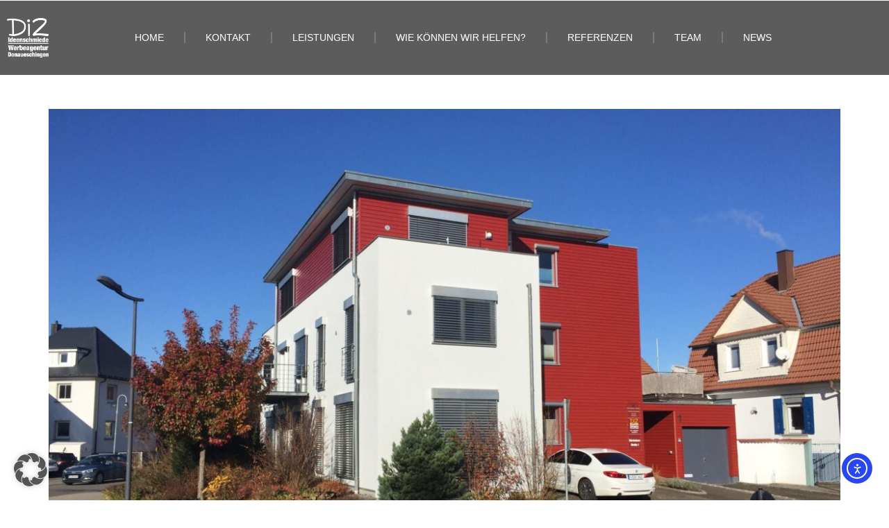

--- FILE ---
content_type: text/css
request_url: https://di2.de/wp-content/uploads/elementor/css/post-105.css?ver=1769917896
body_size: 824
content:
.elementor-105 .elementor-element.elementor-element-24f3980a > .elementor-container > .elementor-column > .elementor-widget-wrap{align-content:center;align-items:center;}.elementor-105 .elementor-element.elementor-element-24f3980a:not(.elementor-motion-effects-element-type-background), .elementor-105 .elementor-element.elementor-element-24f3980a > .elementor-motion-effects-container > .elementor-motion-effects-layer{background-color:#000000A3;}.elementor-105 .elementor-element.elementor-element-24f3980a > .elementor-container{min-height:90px;}.elementor-105 .elementor-element.elementor-element-24f3980a{transition:background 0.3s, border 0.3s, border-radius 0.3s, box-shadow 0.3s;margin-top:0px;margin-bottom:-110px;}.elementor-105 .elementor-element.elementor-element-24f3980a > .elementor-background-overlay{transition:background 0.3s, border-radius 0.3s, opacity 0.3s;}.elementor-widget-theme-site-logo .widget-image-caption{color:var( --e-global-color-text );font-family:var( --e-global-typography-text-font-family ), Sans-serif;font-weight:var( --e-global-typography-text-font-weight );}.elementor-105 .elementor-element.elementor-element-7e5405e4 > .elementor-widget-container{padding:15px 0px 15px 0px;}.elementor-105 .elementor-element.elementor-element-7e5405e4{text-align:start;}.elementor-105 .elementor-element.elementor-element-7e5405e4 img{width:80px;}.elementor-widget-nav-menu .elementor-nav-menu .elementor-item{font-family:var( --e-global-typography-primary-font-family ), Sans-serif;font-weight:var( --e-global-typography-primary-font-weight );}.elementor-widget-nav-menu .elementor-nav-menu--main .elementor-item{color:var( --e-global-color-text );fill:var( --e-global-color-text );}.elementor-widget-nav-menu .elementor-nav-menu--main .elementor-item:hover,
					.elementor-widget-nav-menu .elementor-nav-menu--main .elementor-item.elementor-item-active,
					.elementor-widget-nav-menu .elementor-nav-menu--main .elementor-item.highlighted,
					.elementor-widget-nav-menu .elementor-nav-menu--main .elementor-item:focus{color:var( --e-global-color-accent );fill:var( --e-global-color-accent );}.elementor-widget-nav-menu .elementor-nav-menu--main:not(.e--pointer-framed) .elementor-item:before,
					.elementor-widget-nav-menu .elementor-nav-menu--main:not(.e--pointer-framed) .elementor-item:after{background-color:var( --e-global-color-accent );}.elementor-widget-nav-menu .e--pointer-framed .elementor-item:before,
					.elementor-widget-nav-menu .e--pointer-framed .elementor-item:after{border-color:var( --e-global-color-accent );}.elementor-widget-nav-menu{--e-nav-menu-divider-color:var( --e-global-color-text );}.elementor-widget-nav-menu .elementor-nav-menu--dropdown .elementor-item, .elementor-widget-nav-menu .elementor-nav-menu--dropdown  .elementor-sub-item{font-family:var( --e-global-typography-accent-font-family ), Sans-serif;font-weight:var( --e-global-typography-accent-font-weight );}.elementor-105 .elementor-element.elementor-element-2c38b52{width:var( --container-widget-width, 160.526% );max-width:160.526%;--container-widget-width:160.526%;--container-widget-flex-grow:0;--e-nav-menu-divider-content:"";--e-nav-menu-divider-style:solid;--nav-menu-icon-size:25px;}.elementor-105 .elementor-element.elementor-element-2c38b52 .elementor-menu-toggle{margin-left:auto;border-width:0px;border-radius:0px;}.elementor-105 .elementor-element.elementor-element-2c38b52 .elementor-nav-menu .elementor-item{font-family:"Rubik", Sans-serif;font-weight:200;text-transform:uppercase;}.elementor-105 .elementor-element.elementor-element-2c38b52 .elementor-nav-menu--main .elementor-item{color:#ffffff;fill:#ffffff;padding-left:29px;padding-right:29px;}.elementor-105 .elementor-element.elementor-element-2c38b52 .elementor-nav-menu--main .elementor-item:hover,
					.elementor-105 .elementor-element.elementor-element-2c38b52 .elementor-nav-menu--main .elementor-item.elementor-item-active,
					.elementor-105 .elementor-element.elementor-element-2c38b52 .elementor-nav-menu--main .elementor-item.highlighted,
					.elementor-105 .elementor-element.elementor-element-2c38b52 .elementor-nav-menu--main .elementor-item:focus{color:var( --e-global-color-primary );fill:var( --e-global-color-primary );}.elementor-105 .elementor-element.elementor-element-2c38b52 .elementor-nav-menu--dropdown a, .elementor-105 .elementor-element.elementor-element-2c38b52 .elementor-menu-toggle{color:#000000;fill:#000000;}.elementor-105 .elementor-element.elementor-element-2c38b52 .elementor-nav-menu--dropdown{background-color:#f2f2f2;}.elementor-105 .elementor-element.elementor-element-2c38b52 .elementor-nav-menu--dropdown a:hover,
					.elementor-105 .elementor-element.elementor-element-2c38b52 .elementor-nav-menu--dropdown a:focus,
					.elementor-105 .elementor-element.elementor-element-2c38b52 .elementor-nav-menu--dropdown a.elementor-item-active,
					.elementor-105 .elementor-element.elementor-element-2c38b52 .elementor-nav-menu--dropdown a.highlighted,
					.elementor-105 .elementor-element.elementor-element-2c38b52 .elementor-menu-toggle:hover,
					.elementor-105 .elementor-element.elementor-element-2c38b52 .elementor-menu-toggle:focus{color:var( --e-global-color-primary );}.elementor-105 .elementor-element.elementor-element-2c38b52 .elementor-nav-menu--dropdown a:hover,
					.elementor-105 .elementor-element.elementor-element-2c38b52 .elementor-nav-menu--dropdown a:focus,
					.elementor-105 .elementor-element.elementor-element-2c38b52 .elementor-nav-menu--dropdown a.elementor-item-active,
					.elementor-105 .elementor-element.elementor-element-2c38b52 .elementor-nav-menu--dropdown a.highlighted{background-color:#ededed;}.elementor-105 .elementor-element.elementor-element-2c38b52 .elementor-nav-menu--dropdown .elementor-item, .elementor-105 .elementor-element.elementor-element-2c38b52 .elementor-nav-menu--dropdown  .elementor-sub-item{font-size:15px;}.elementor-105 .elementor-element.elementor-element-2c38b52 div.elementor-menu-toggle{color:#ffffff;}.elementor-105 .elementor-element.elementor-element-2c38b52 div.elementor-menu-toggle svg{fill:#ffffff;}.elementor-105 .elementor-element.elementor-element-2c38b52 div.elementor-menu-toggle:hover, .elementor-105 .elementor-element.elementor-element-2c38b52 div.elementor-menu-toggle:focus{color:var( --e-global-color-primary );}.elementor-105 .elementor-element.elementor-element-2c38b52 div.elementor-menu-toggle:hover svg, .elementor-105 .elementor-element.elementor-element-2c38b52 div.elementor-menu-toggle:focus svg{fill:var( --e-global-color-primary );}.elementor-theme-builder-content-area{height:400px;}.elementor-location-header:before, .elementor-location-footer:before{content:"";display:table;clear:both;}@media(min-width:768px){.elementor-105 .elementor-element.elementor-element-17e91397{width:12%;}.elementor-105 .elementor-element.elementor-element-2a3ca075{width:88%;}}@media(max-width:1024px){.elementor-105 .elementor-element.elementor-element-24f3980a{padding:30px 20px 30px 20px;z-index:99;}.elementor-105 .elementor-element.elementor-element-7e5405e4 > .elementor-widget-container{padding:0px 0px 0px 0px;}.elementor-105 .elementor-element.elementor-element-2c38b52{--e-nav-menu-horizontal-menu-item-margin:calc( 0px / 2 );}.elementor-105 .elementor-element.elementor-element-2c38b52 .elementor-nav-menu--main:not(.elementor-nav-menu--layout-horizontal) .elementor-nav-menu > li:not(:last-child){margin-bottom:0px;}.elementor-105 .elementor-element.elementor-element-2c38b52 .elementor-nav-menu--dropdown a{padding-top:20px;padding-bottom:20px;}.elementor-105 .elementor-element.elementor-element-2c38b52 .elementor-nav-menu--main > .elementor-nav-menu > li > .elementor-nav-menu--dropdown, .elementor-105 .elementor-element.elementor-element-2c38b52 .elementor-nav-menu__container.elementor-nav-menu--dropdown{margin-top:50px !important;}}@media(max-width:767px){.elementor-105 .elementor-element.elementor-element-24f3980a{padding:20px 20px 20px 20px;}.elementor-105 .elementor-element.elementor-element-17e91397{width:50%;}.elementor-105 .elementor-element.elementor-element-2a3ca075{width:50%;}.elementor-105 .elementor-element.elementor-element-2c38b52 .elementor-nav-menu--main > .elementor-nav-menu > li > .elementor-nav-menu--dropdown, .elementor-105 .elementor-element.elementor-element-2c38b52 .elementor-nav-menu__container.elementor-nav-menu--dropdown{margin-top:35px !important;}}

--- FILE ---
content_type: text/css
request_url: https://di2.de/wp-content/uploads/elementor/css/post-235.css?ver=1769917896
body_size: 1310
content:
.elementor-235 .elementor-element.elementor-element-208c0aaa:not(.elementor-motion-effects-element-type-background), .elementor-235 .elementor-element.elementor-element-208c0aaa > .elementor-motion-effects-container > .elementor-motion-effects-layer{background-image:url("https://di2.de/wp-content/uploads/2022/08/DSC_8236-Verbessert-NR-scaled.jpg");background-position:center center;background-size:cover;}.elementor-235 .elementor-element.elementor-element-208c0aaa > .elementor-background-overlay{background-color:#001035;opacity:0.6;transition:background 0.3s, border-radius 0.3s, opacity 0.3s;}.elementor-235 .elementor-element.elementor-element-208c0aaa{transition:background 0.3s, border 0.3s, border-radius 0.3s, box-shadow 0.3s;padding:90px 0px 15px 0px;}.elementor-235 .elementor-element.elementor-element-1d11c35b > .elementor-element-populated{margin:0% 0% 0% 0%;--e-column-margin-right:0%;--e-column-margin-left:0%;}.elementor-widget-theme-site-logo .widget-image-caption{color:var( --e-global-color-text );font-family:var( --e-global-typography-text-font-family ), Sans-serif;font-weight:var( --e-global-typography-text-font-weight );}.elementor-235 .elementor-element.elementor-element-3043628 > .elementor-widget-container{padding:0px 0px 50px 0px;}.elementor-235 .elementor-element.elementor-element-3043628{text-align:center;}.elementor-235 .elementor-element.elementor-element-3043628 img{width:50%;}.elementor-235 .elementor-element.elementor-element-43c2b2d3{--grid-template-columns:repeat(0, auto);--icon-size:14px;--grid-column-gap:10px;--grid-row-gap:0px;}.elementor-235 .elementor-element.elementor-element-43c2b2d3 .elementor-widget-container{text-align:center;}.elementor-235 .elementor-element.elementor-element-43c2b2d3 .elementor-social-icon{background-color:#ffffff;--icon-padding:0.9em;}.elementor-235 .elementor-element.elementor-element-43c2b2d3 .elementor-social-icon i{color:#001444;}.elementor-235 .elementor-element.elementor-element-43c2b2d3 .elementor-social-icon svg{fill:#001444;}.elementor-widget-heading .elementor-heading-title{font-family:var( --e-global-typography-primary-font-family ), Sans-serif;font-weight:var( --e-global-typography-primary-font-weight );color:var( --e-global-color-primary );}.elementor-235 .elementor-element.elementor-element-19b3a3c .elementor-heading-title{font-size:18px;font-weight:500;color:#ffffff;}.elementor-widget-text-editor{font-family:var( --e-global-typography-text-font-family ), Sans-serif;font-weight:var( --e-global-typography-text-font-weight );color:var( --e-global-color-text );}.elementor-widget-text-editor.elementor-drop-cap-view-stacked .elementor-drop-cap{background-color:var( --e-global-color-primary );}.elementor-widget-text-editor.elementor-drop-cap-view-framed .elementor-drop-cap, .elementor-widget-text-editor.elementor-drop-cap-view-default .elementor-drop-cap{color:var( --e-global-color-primary );border-color:var( --e-global-color-primary );}.elementor-235 .elementor-element.elementor-element-0df22b1{color:#FFFFFF;}.elementor-235 .elementor-element.elementor-element-27fa6869 .elementor-heading-title{font-size:18px;font-weight:500;color:#ffffff;}.elementor-widget-icon-list .elementor-icon-list-item:not(:last-child):after{border-color:var( --e-global-color-text );}.elementor-widget-icon-list .elementor-icon-list-icon i{color:var( --e-global-color-primary );}.elementor-widget-icon-list .elementor-icon-list-icon svg{fill:var( --e-global-color-primary );}.elementor-widget-icon-list .elementor-icon-list-item > .elementor-icon-list-text, .elementor-widget-icon-list .elementor-icon-list-item > a{font-family:var( --e-global-typography-text-font-family ), Sans-serif;font-weight:var( --e-global-typography-text-font-weight );}.elementor-widget-icon-list .elementor-icon-list-text{color:var( --e-global-color-secondary );}.elementor-235 .elementor-element.elementor-element-4e4aee3c .elementor-icon-list-items:not(.elementor-inline-items) .elementor-icon-list-item:not(:last-child){padding-block-end:calc(9px/2);}.elementor-235 .elementor-element.elementor-element-4e4aee3c .elementor-icon-list-items:not(.elementor-inline-items) .elementor-icon-list-item:not(:first-child){margin-block-start:calc(9px/2);}.elementor-235 .elementor-element.elementor-element-4e4aee3c .elementor-icon-list-items.elementor-inline-items .elementor-icon-list-item{margin-inline:calc(9px/2);}.elementor-235 .elementor-element.elementor-element-4e4aee3c .elementor-icon-list-items.elementor-inline-items{margin-inline:calc(-9px/2);}.elementor-235 .elementor-element.elementor-element-4e4aee3c .elementor-icon-list-items.elementor-inline-items .elementor-icon-list-item:after{inset-inline-end:calc(-9px/2);}.elementor-235 .elementor-element.elementor-element-4e4aee3c .elementor-icon-list-icon i{transition:color 0.3s;}.elementor-235 .elementor-element.elementor-element-4e4aee3c .elementor-icon-list-icon svg{transition:fill 0.3s;}.elementor-235 .elementor-element.elementor-element-4e4aee3c{--e-icon-list-icon-size:0px;--icon-vertical-offset:0px;}.elementor-235 .elementor-element.elementor-element-4e4aee3c .elementor-icon-list-icon{padding-inline-end:0px;}.elementor-235 .elementor-element.elementor-element-4e4aee3c .elementor-icon-list-item > .elementor-icon-list-text, .elementor-235 .elementor-element.elementor-element-4e4aee3c .elementor-icon-list-item > a{font-family:"Open Sans", Sans-serif;font-size:14px;font-weight:400;}.elementor-235 .elementor-element.elementor-element-4e4aee3c .elementor-icon-list-text{text-shadow:0px 0px 10px rgba(0,0,0,0.3);color:#FFFFFF;transition:color 0.3s;}.elementor-235 .elementor-element.elementor-element-56eab843 > .elementor-element-populated{margin:0% 0% 0% 0%;--e-column-margin-right:0%;--e-column-margin-left:0%;}.elementor-235 .elementor-element.elementor-element-34090617 .elementor-heading-title{font-size:18px;font-weight:500;color:#ffffff;}.elementor-widget-nav-menu .elementor-nav-menu .elementor-item{font-family:var( --e-global-typography-primary-font-family ), Sans-serif;font-weight:var( --e-global-typography-primary-font-weight );}.elementor-widget-nav-menu .elementor-nav-menu--main .elementor-item{color:var( --e-global-color-text );fill:var( --e-global-color-text );}.elementor-widget-nav-menu .elementor-nav-menu--main .elementor-item:hover,
					.elementor-widget-nav-menu .elementor-nav-menu--main .elementor-item.elementor-item-active,
					.elementor-widget-nav-menu .elementor-nav-menu--main .elementor-item.highlighted,
					.elementor-widget-nav-menu .elementor-nav-menu--main .elementor-item:focus{color:var( --e-global-color-accent );fill:var( --e-global-color-accent );}.elementor-widget-nav-menu .elementor-nav-menu--main:not(.e--pointer-framed) .elementor-item:before,
					.elementor-widget-nav-menu .elementor-nav-menu--main:not(.e--pointer-framed) .elementor-item:after{background-color:var( --e-global-color-accent );}.elementor-widget-nav-menu .e--pointer-framed .elementor-item:before,
					.elementor-widget-nav-menu .e--pointer-framed .elementor-item:after{border-color:var( --e-global-color-accent );}.elementor-widget-nav-menu{--e-nav-menu-divider-color:var( --e-global-color-text );}.elementor-widget-nav-menu .elementor-nav-menu--dropdown .elementor-item, .elementor-widget-nav-menu .elementor-nav-menu--dropdown  .elementor-sub-item{font-family:var( --e-global-typography-accent-font-family ), Sans-serif;font-weight:var( --e-global-typography-accent-font-weight );}.elementor-235 .elementor-element.elementor-element-97a6c1b .elementor-nav-menu .elementor-item{font-family:"Rubik", Sans-serif;font-weight:400;line-height:15px;}.elementor-235 .elementor-element.elementor-element-97a6c1b .elementor-nav-menu--main .elementor-item{color:#FFFFFF;fill:#FFFFFF;padding-left:0px;padding-right:0px;padding-top:7px;padding-bottom:7px;}.elementor-235 .elementor-element.elementor-element-97a6c1b{--e-nav-menu-horizontal-menu-item-margin:calc( 0px / 2 );}.elementor-235 .elementor-element.elementor-element-97a6c1b .elementor-nav-menu--main:not(.elementor-nav-menu--layout-horizontal) .elementor-nav-menu > li:not(:last-child){margin-bottom:0px;}.elementor-235 .elementor-element.elementor-element-315f7fee > .elementor-container > .elementor-column > .elementor-widget-wrap{align-content:center;align-items:center;}.elementor-235 .elementor-element.elementor-element-315f7fee{border-style:dotted;border-width:1px 0px 0px 0px;border-color:rgba(255,255,255,0.59);margin-top:80px;margin-bottom:0px;padding:20px 0px 0px 0px;}.elementor-235 .elementor-element.elementor-element-76cacd54 .elementor-heading-title{font-size:13px;font-weight:300;line-height:1.5em;color:rgba(255,255,255,0.5);}.elementor-235 .elementor-element.elementor-element-1c324f2 .elementor-nav-menu .elementor-item{font-family:"Rubik", Sans-serif;font-size:13px;font-weight:300;}.elementor-theme-builder-content-area{height:400px;}.elementor-location-header:before, .elementor-location-footer:before{content:"";display:table;clear:both;}@media(max-width:1024px) and (min-width:768px){.elementor-235 .elementor-element.elementor-element-4801d933{width:70%;}.elementor-235 .elementor-element.elementor-element-8f88045{width:30%;}}@media(max-width:1024px){.elementor-235 .elementor-element.elementor-element-208c0aaa{padding:30px 20px 30px 20px;}.elementor-235 .elementor-element.elementor-element-1d11c35b > .elementor-element-populated{margin:0px 0px 0px 0px;--e-column-margin-right:0px;--e-column-margin-left:0px;}.elementor-235 .elementor-element.elementor-element-43c2b2d3 .elementor-social-icon{--icon-padding:0.5em;}.elementor-235 .elementor-element.elementor-element-4e4aee3c .elementor-icon-list-item > .elementor-icon-list-text, .elementor-235 .elementor-element.elementor-element-4e4aee3c .elementor-icon-list-item > a{font-size:13px;}}@media(max-width:767px){.elementor-235 .elementor-element.elementor-element-208c0aaa{padding:30px 20px 30px 20px;}.elementor-235 .elementor-element.elementor-element-239ab087 > .elementor-element-populated{padding:0px 0px 0px 0px;}.elementor-235 .elementor-element.elementor-element-1d11c35b > .elementor-element-populated{margin:30px 0px 0px 0px;--e-column-margin-right:0px;--e-column-margin-left:0px;}.elementor-235 .elementor-element.elementor-element-273233d1{width:50%;}.elementor-235 .elementor-element.elementor-element-2c000cef{width:50%;}.elementor-235 .elementor-element.elementor-element-2c000cef > .elementor-element-populated{margin:30px 0px 0px 0px;--e-column-margin-right:0px;--e-column-margin-left:0px;}.elementor-235 .elementor-element.elementor-element-56eab843{width:50%;}.elementor-235 .elementor-element.elementor-element-56eab843 > .elementor-element-populated{margin:30px 0px 0px 0px;--e-column-margin-right:0px;--e-column-margin-left:0px;}.elementor-235 .elementor-element.elementor-element-315f7fee{margin-top:30px;margin-bottom:0px;}}